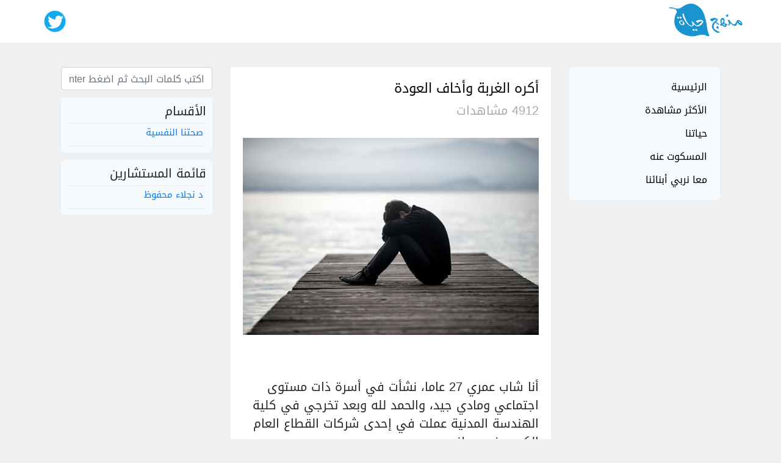

--- FILE ---
content_type: text/html; charset=utf-8
request_url: http://manhag7aya.com/Article/37081?t=1
body_size: 10241
content:
<!DOCTYPE html>
<html lang="ar">
<head>
    <title>&#x623;&#x643;&#x631;&#x647; &#x627;&#x644;&#x63A;&#x631;&#x628;&#x629; &#x648;&#x623;&#x62E;&#x627;&#x641; &#x627;&#x644;&#x639;&#x648;&#x62F;&#x629; </title>

    <meta http-equiv="X-UA-Compatible" content="IE=edge">
    <meta name="viewport" content="width=device-width, initial-scale=1">
    <meta charset="utf-8">

    <meta property="og:title" content="&#x623;&#x643;&#x631;&#x647; &#x627;&#x644;&#x63A;&#x631;&#x628;&#x629; &#x648;&#x623;&#x62E;&#x627;&#x641; &#x627;&#x644;&#x639;&#x648;&#x62F;&#x629; ">
    <meta property="og:description" content="&#x623;&#x639;&#x64A;&#x634; &#x648;&#x62D;&#x62F;&#x64A; &#x641;&#x64A; &#x627;&#x644;&#x63A;&#x631;&#x628;&#x629; &#x648;&#x644;&#x645; &#x623;&#x62A;&#x645;&#x643;&#x646; &#x645;&#x646; &#x627;&#x633;&#x62A;&#x642;&#x62F;&#x627;&#x645; &#x632;&#x648;&#x62C;&#x62A;&#x64A; &#x645;&#x639;&#x64A; &#x646;&#x638;&#x631;&#x627; &#x644;&#x627;&#x631;&#x62A;&#x641;&#x627;&#x639; &#x62A;&#x643;&#x627;&#x644;&#x64A;&#x641; &#x627;&#x644;&#x645;&#x639;&#x64A;&#x634;&#x629; &#x62C;&#x62F;&#x627; &#x648;&#x644;&#x642;&#x62F; &#x623;&#x635;&#x628;&#x62D;&#x62A; &#x645;&#x634;&#x62A;&#x62A; &#x627;&#x644;&#x62A;&#x641;&#x643;&#x64A;&#x631; &#x641;&#x647;&#x644; &#x623;&#x633;&#x62A;&#x642;&#x631; &#x641;&#x64A; &#x647;&#x630;&#x627; &#x627;&#x644;&#x628;&#x644;&#x62F; &#x623;&#x645; &#x623;&#x639;&#x648;&#x62F; &#x625;&#x644;&#x649; &#x648;&#x637;&#x646;&#x64A;&#x61F;">
    <meta property="og:image" content="https://manhagimages.s3.amazonaws.com/635639287271832964.jpg">
    <meta property="og:url" content="http://manhag7aya.com/Article/&#x623;&#x643;&#x631;&#x647;-&#x627;&#x644;&#x63A;&#x631;&#x628;&#x629;-&#x648;&#x623;&#x62E;&#x627;&#x641;-&#x627;&#x644;&#x639;&#x648;&#x62F;&#x629;-/37081">
    <meta property="og:type" content="website">
    <meta property="og:locale" content="ar-eg">
    <meta property="og:site_name" content="موقع منهج حياة">

    <meta name="twitter:title" content="&#x623;&#x643;&#x631;&#x647; &#x627;&#x644;&#x63A;&#x631;&#x628;&#x629; &#x648;&#x623;&#x62E;&#x627;&#x641; &#x627;&#x644;&#x639;&#x648;&#x62F;&#x629; ">
    <meta name="twitter:description" content="&#x623;&#x639;&#x64A;&#x634; &#x648;&#x62D;&#x62F;&#x64A; &#x641;&#x64A; &#x627;&#x644;&#x63A;&#x631;&#x628;&#x629; &#x648;&#x644;&#x645; &#x623;&#x62A;&#x645;&#x643;&#x646; &#x645;&#x646; &#x627;&#x633;&#x62A;&#x642;&#x62F;&#x627;&#x645; &#x632;&#x648;&#x62C;&#x62A;&#x64A; &#x645;&#x639;&#x64A; &#x646;&#x638;&#x631;&#x627; &#x644;&#x627;&#x631;&#x62A;&#x641;&#x627;&#x639; &#x62A;&#x643;&#x627;&#x644;&#x64A;&#x641; &#x627;&#x644;&#x645;&#x639;&#x64A;&#x634;&#x629; &#x62C;&#x62F;&#x627; &#x648;&#x644;&#x642;&#x62F; &#x623;&#x635;&#x628;&#x62D;&#x62A; &#x645;&#x634;&#x62A;&#x62A; &#x627;&#x644;&#x62A;&#x641;&#x643;&#x64A;&#x631; &#x641;&#x647;&#x644; &#x623;&#x633;&#x62A;&#x642;&#x631; &#x641;&#x64A; &#x647;&#x630;&#x627; &#x627;&#x644;&#x628;&#x644;&#x62F; &#x623;&#x645; &#x623;&#x639;&#x648;&#x62F; &#x625;&#x644;&#x649; &#x648;&#x637;&#x646;&#x64A;&#x61F;">
    <meta name="twitter:image" content="https://manhagimages.s3.amazonaws.com/635639287271832964.jpg">
    <meta name="twitter:card" content="summary_large_image">
    <meta name="twitter: url" content="http://manhag7aya.com/Article/&#x623;&#x643;&#x631;&#x647;-&#x627;&#x644;&#x63A;&#x631;&#x628;&#x629;-&#x648;&#x623;&#x62E;&#x627;&#x641;-&#x627;&#x644;&#x639;&#x648;&#x62F;&#x629;-/37081">
    <meta name="twitter:image:alt" content="&#x623;&#x643;&#x631;&#x647; &#x627;&#x644;&#x63A;&#x631;&#x628;&#x629; &#x648;&#x623;&#x62E;&#x627;&#x641; &#x627;&#x644;&#x639;&#x648;&#x62F;&#x629; ">

    <base href="/">
    <link rel="icon" type="image/x-icon" href="http://dpww97ouk2yjv.cloudfront.net/favicon-32x32.png">

    <!-- Google Tag Manager -->
    <script>
        (function (w, d, s, l, i) {
            w[l] = w[l] || []; w[l].push({
                'gtm.start':
                    new Date().getTime(), event: 'gtm.js'
            }); var f = d.getElementsByTagName(s)[0],
                j = d.createElement(s), dl = l != 'dataLayer' ? '&l=' + l : ''; j.async = true; j.src =
                    'https://www.googletagmanager.com/gtm.js?id=' + i + dl; f.parentNode.insertBefore(j, f);
        })(window, document, 'script', 'dataLayer', 'GTM-T3RRZP');</script>
    <!-- End Google Tag Manager -->
    <link rel="stylesheet" href="/lib/bootstrap/dist/css/bootstrap.min.css" />
    <link rel="stylesheet" href="/css/site.css" />
    
</head>
<body>
    <!-- Google Tag Manager (noscript) -->
    <noscript>
        <iframe src="https://www.googletagmanager.com/ns.html?id=GTM-T3RRZP"
                height="0" width="0" style="display:none;visibility:hidden"></iframe>
    </noscript>
    <!-- End Google Tag Manager (noscript) -->
    <header>
        <div class="row">
            <div class="container">
                <div class="col-md-6">
                    <a href="/">
                        <img class="logo" src="http://dpww97ouk2yjv.cloudfront.net/manhag-logo.png" />
                    </a>
                </div>
                <div class="col-md-6 text-left">
                    <a class="socialicon" href="https://twitter.com/manhag7aya">
                        <img src="/twitter.png" class="img-responsive" alt="Twitter ID manhag7aya" />
                    </a>
                </div>
            </div>
        </div>
    </header>
    
    <div class="container">
        <div class="row header_ad">
            <div class="col-6" id="AdsHContainer">

            </div>
            <div class="col-6" id="AdsHContainer2">

            </div>
        </div>
        <div class="row">
            <div class="col-sm-3">
                <nav class="menu">
    <ul>
        <li>
            <a href="/">الرئيسية</a>
        </li>
        <li>
            <a href="/TopArticles">الأكثر مشاهدة</a>
        </li>
        <li>
            <a href="/Department/2">حياتنا</a>
        </li>
        <li>
            <a href="/Department/3">المسكوت عنه</a>
        </li>
        <li>
            <a href="/Department/4">معا نربي أبنائنا</a>
        </li>
    </ul>
    
    <div class="box menuInSmallScreen">
        <input type="hidden" id="hdMenuItemId" value="0" />
        <div class="row">
            <div class="col-mx-6">
                <select onchange="if (this.value) window.location.href=this.value">
                    <option id="optHome" value="/">الرئيسية</option>
                    <option id="optMostVisit" value="/TopArticles">الأكثر مشاهدة</option>
                    <option id="optPublic" value="/Department/2">حياتنا</option>
                    <option id="optPrivate" value="/Department/3">المسكوت عنه</option>
                    <option id="optTarbia" value="/Department/4">معا نربي أبنائنا</option>
                    <option id="optAskUs" value="/AskUs">اسألنا</option>
                </select>
            </div>
            <div class="col-mx-6">
                <input onkeydown="onSearchKeyPressed(event)" id="txtSearchInputMobile" type="text" Placeholder="اكتب كلمات البحث ثم اضغط Enter" class="form-control">
            </div>
        </div>
    </div>
</nav>
            </div>
            <div class="col-sm-6">
                        <div id="divArticleDetails" class="post">
        <div id="articleDetailsLoader" class="loader"></div>
        <input type="hidden" id="hdArticleId" value="37081" />
        <h3></h3>
        <br>
        <span>    0 مشاهدات</span>
        <div>
            <br>
            <img class="articleImage" src="http://dpww97ouk2yjv.cloudfront.net/">
        </div>
        <div class="row container_ad">
            <div class="col-12" id="AdsVContainer">
            </div>
        </div>
        <div style="white-space: pre-line">
            
        </div>
        <div class="row container_ad">
            <div class="col-12" id="AdsVContainer2">
            </div>
        </div>
        <div class="addthis_inline_share_toolbox"></div>
    </div>



            </div>

            <div class="col-sm-3">
                <div class="search">
                    <input onkeydown="onSearchKeyPressed(event)" id="txtSearchInput" type="text" Placeholder="اكتب كلمات البحث ثم اضغط Enter" class="form-control">
                </div>
                
        <div id="divRelatedLinks">
        <div class="trends">
            <div class="title">
                <h3>الأقسام</h3>
            </div>
        </div>
        <div id="relatedLinksLoader" class="loader"></div>
        <div class="trends">
            <div class="title">
                <h3>قائمة المستشارين</h3>
            </div>
        </div>
    </div>

            </div>
        </div>
    </div>

    <footer class="col-lg-12">
        <p>
            Copyright <span>&copy; </span>2022 manhag7ayah.com
        </p>
    </footer>
    
    <!-- Go to www.addthis.com/dashboard to customize your tools -->
    <script type="application/javascript" src="//s7.addthis.com/js/300/addthis_widget.js#pubid=ra-5811c90671df87d8"></script>
    <script src="/lib/jquery/dist/jquery.min.js"></script>
    <script src="/lib/bootstrap/dist/js/bootstrap.bundle.min.js"></script>



    <script src="/js/Ads.js"></script>
    <script src="/js/site.js?v=WSs7os6f9sKjiEvaxAX_sPD6ht8bk6eZUfJOOH2BD3E"></script>
    <script type="text/javascript">
        $(document).ready(function () {
            login();
            setSelectedMenuOption();
        });
    </script>
    
    <script type="text/javascript">
        $(document).ready(function () {
            loadArticleDetails();
            loadArticleRelatedLinks();
        });
    </script>

    <script type="text/javascript">
        $(document).ready(function () {
            bindAllAds();
        });
    </script>
</body>
</html>



--- FILE ---
content_type: text/html; charset=utf-8
request_url: http://manhag7aya.com/Article/GetArticleDetails
body_size: 15526
content:
    <div id="divArticleDetails" class="post">
        <div id="articleDetailsLoader" class="loader"></div>
        <input type="hidden" id="hdArticleId" value="37081" />
        <h3>&#x623;&#x643;&#x631;&#x647; &#x627;&#x644;&#x63A;&#x631;&#x628;&#x629; &#x648;&#x623;&#x62E;&#x627;&#x641; &#x627;&#x644;&#x639;&#x648;&#x62F;&#x629; </h3>
        <br>
        <span>    4912 مشاهدات</span>
        <div>
            <br>
            <img class="articleImage" src="http://dpww97ouk2yjv.cloudfront.net/635639287271832964.jpg" alt="&#x623;&#x643;&#x631;&#x647; &#x627;&#x644;&#x63A;&#x631;&#x628;&#x629; &#x648;&#x623;&#x62E;&#x627;&#x641; &#x627;&#x644;&#x639;&#x648;&#x62F;&#x629; ">
        </div>
        <div class="row container_ad">
            <div class="col-12" id="AdsVContainer">
            </div>
        </div>
        <div style="white-space: pre-line">
            أنا شاب عمري 27 عاما، نشأت في أسرة ذات مستوى اجتماعي ومادي جيد، والحمد لله وبعد تخرجي في كلية الهندسة المدنية عملت في إحدى شركات القطاع العام الكبرى في وطني.

وبعد فترة عقدت قراني على فتاة طيبة، وللحصول على تكاليف إتمام الزواج اضطررت لتقديم استقالتي من عملي والسفر لإحدى دول الخليج للعمل بها، وبعد تعب ومشقة وبعد عام ونصف من الغربة عدت وأتممت الزواج والحمد لله، وبعد شهرين من الزواج عدت وحدي إلى الغربة ولم أتمكن من استقدام زوجتي معي؛ نظرا لارتفاع تكاليف المعيشة جدا داخل الدولة التي أعمل بها.

لقد أصبحت مشتت الفؤاد والتفكير، ومترددا في اتخاذ القرار.. هل أستقر في هذا البلد أم أعود إلى وطني؟

يوجد أمامي اختياران:

الاختيار الأول: أن أستقر في البلد الذي أعمل به، وأستقدم زوجتي حالما تسمح الظروف (وإذا لم أنجح في ذلك خلال عام فسأعود نهائيا إلى بلدي)، ولكن استقراري في بلد الغربة قرار لا أرتاح له للأسباب الآتية:

1- هذا يعني أني سأقضي بقية عمري به؛ لأن من يستمر في الغربة لفترة لا يستطيع أن يرجع ويستقر في وطنه بعد ذلك؛ حيث إنه لا يستطيع أن يرجع ليبدأ من جديد وهو في منتصف حياته العملية؛ حيث تكون فرص العمل المناسبة له منعدمة فيشعر بالغربة في وطنه، ويجد صعوبة في التعامل مع من حوله (وقد رأيت تجارب لأناس حدث معهم هذا الأمر).

2- الغربة لها أثر سيئ عليَّ من الناحية الدينية؛ حيث إني أفتقد الرفقة الصالحة والجو الإيماني، وأفتقد العلم الشرعي (خطب الجمعة والدروس...)، ولم أعد أرتبط بأحوال الأمة وهمومها كما سبق، كما أن غض البصر هنا أصعب، والحرام أسهل.

3- يقل الارتباط بالأسرة (الأب والأم والإخوة...)، ولا يستطيع الإنسان أن يرد ولو بعض الجميل لأبويه وهو بعيد عنهما.

4- يفتقد الإنسان في غربته روح الحياة الموجودة بوطنه، ويصبح ماديا أكثر وأكثر (لقد لاحظت هذا على نفسي، فضلا عن أغلب من قابلتهم هنا؛ حيث كل شيء يحسب بالمادة).

5- ينشأ الأطفال بعيدا عن وطنهم وأهلهم، وبعد أن يبلغوا المرحلة الجامعية يعودون وحدهم أو مع الأم، ويتركون الأب في الغربة، وأنتم تعلمون بقية القصة.

6- من الناحية المادية لا أجد الموضوع مجديا؛ حيث ارتفاع تكاليف الحياة هنا بصورة كبيرة جدا، وقد نشرتم موضوعا منذ فترة حول "وهم الثراء في الخليج".

الاختيار الثاني: أن أعود وأستقر في وطني.. لكنكم تعلمون قلة فرص العمل وسوء الأحوال الاقتصادية هذه الأيام، وصعوبة أحوال المعيشة؛ حيث الأمور تسير من سيئ إلى أسوأ.

حقيقة لا أعرف ماذا أفعل، ولكن ما خاب من استشار، فأشيروا عليَّ، وجزاكم الله خيرا، وعذرا على الإطالة.
انتهت


تقول د نجلاء محفوظ 
من حقك علينا الإشادة بذكائك وتحديدك الدقيق لأضرار الغربة من كافة الجوانب، والتي بالغت -مع الأسف- في الإحساس بها وتعميقها بداخلك حتى تناسيت مزاياها العديدة، لعل منها التعرف على شعوب أخرى؛ ففي السفر فوائد كثيرة، مثل توافر بعض أوقات الفراغ التي يمكن شغلها فيما يفيد؛ كاستكمال الدراسات العليا ولو عن طريق المراسلة، وحفظ القرآن الكريم أو تنمية الثقافة سواء الدينية أو العامة عن طريق القراءة في الكتب أو عبر الإنترنت.

 فضلا عن اكتساب المزيد من النضج في الشخصية؛ لزيادة الاعتماد على النفس، ولتعلم فن إجادة التعامل مع الآخرين ممن يختلفون عنا في العادات والتقاليد بروح سمحة محبة لا تقارن بيننا وبينهم، ولا تجعل الأفضلية لجنسية على أخرى؛ بل تسعى بذكاء إلى اكتساب أفضل ما لديهم وضمه إلى أحسن ما لدينا لتحسين فرصنا في الفوز بحياة أجمل، وهذا ما يفعله أصحاب الأفق الواسع، ونتمنى أن نكون وإياك منهم.

واسمح لنا أن نقول لك: إن شدة معاناتك من الغربة ترجع إلى استغراقك الزائد في التفكير في مضارها، بالإضافة إلى نشأتك المادية الجيدة والتي لا تجعلك (ترضى) بمزايا الغربة المادية، وتراها أقل مما ينبغي؛ فالحقيقة أن دخلك في الغربة، مهما كان متواضعا، ومهما كانت نفقات المعيشة غالية، فسيكون أفضل مما سيكون عليه الحال في بلدك ولو حاليا، وإلا لما قبلت بالغربة. ونقول لك ذلك لتهون على نفسك كراهيتك للغربة، ولتربت على نفسك قائلا: حسنا.. إن في الغربة بعض المكاسب التي تجعلني أهنأ بها، وليساعدني ذلك على تحمل باقي الأضرار.

ونود أن تشاركنا التفكير في مضار العربة كما ذكرتها..

فليس صحيحا أنك ستقضي بقية عمرك فيها، وأن من يستمر في الغربة لفترة لن يستطيع العودة والاستقرار في وطنه؛ فهناك العديد من رجال الأعمال الذين عملوا في الخارج لبعض الوقت وصنعوا ثروة متوسطة عن طريق تخفيض نفقاتهم قدر المستطاع (ونحن هنا لا ندعو إلى التقتير على النفس بالطبع)، ثم تعلموا بعض الخبرات العملية في أثناء الغربة واستطاعوا الحصول على فرص جيدة مع شركات كبرى أو مع أصحاب الأعمال للمشاركة أو ما شابه ذلك، أو أن يكونوا وكلاء لهم في بلادهم، وهناك من عاد إلى وطنه وقام بعمل مشروع خاص به بعد دراسة جدوى متقنة، وتوكل على الخالق وصنع نجاحا متميزا، وقصص النجاح كثيرة في هذا المجال.

ولا تنس أبدا أن الإنسان يستطيع دائما أن يبدأ نجاحا في الحياة في أي عمر، بشرط أن يحافظ على تجديد قواه النفسية والعقلية دائما، وألا يسمح لهما بالتراجع أبدا.

وتذكر أن هناك العديد من رجال الأعمال ومن الناجحين في شتى المجالات ممن بدءوا حياتهم العملية في منتصف العمر؛ مثل من أحيلوا إلى المعاش المبكر في مجال الجيش أو الشرطة أو أي مجال آخر، ولم يتعاملوا مع الأمر على أنه نهاية الحياة، ولم يكتفوا بالحصول على المعاش أو مكافأة نهاية الخدمة؛ بل جعلوا من هذه المكافأة بداية لحياة عملية ناجحة، واستفادوا من خبراتهم العملية والحياتية السابقة، وأمدهم هذا بطاقات هائلة تحفزهم على النجاح بأسرع وأفضل مما يحققه الشباب في بداية الحياة.

ومن الجميل أن تنتبه إلى أن بعض المغتربين يجدون صعوبة في التعامل مع وطنهم؛ وذلك لأنهم اغتربوا (نفسيا) عن الوطن ولم يتواصلوا مع أخباره، وقطعوا صلتهم بالأهل والأصدقاء، وقصروها على فترة الإجازة السنوية، وبعضهم لا يذهب إلى الوطن إلا كل عدة سنوات.

وعليك أن تحذر ذلك بأن تتابع أخبار الوطن؛ وذلك عبر الفضائيات، وأن تتواصل دائما مع الأهل والأصحاب عبر الإنترنت (لقلة التكاليف)، ويمكنك إجراء المحادثات من خلاله بالصوت والصورة أيضا، وأن "تستوعب" التغييرات التي تحدث في الوطن أولا فأولا، وتنتبه لها حتى لا تفاجأ بتراكم التغيرات؛ وهو ما يصعب التعامل بعد العودة.

كما أن بعض المغتربين يجدون صعوبة في التعامل مع بني وطنهم؛ لشعورهم بأن الجميع يطمعون في ثرواتهم ويحسدونهم، وقد يكون هذا به بعض الصحة، ولكن الأذكياء هم من يعلمون بأن التعميم يضر من يفكر فيه، وأن ضعاف النفوس سيطمعون في كل الأثرياء سواء أكانوا مغتربين أم لا، ولا يتضايقون منهم بل يحذرونهم ويتجاهلونهم، ولا يحققون لهم مطامعهم، وأيضا لا يشعرونهم بأنهم قد فهموا شيئا، ويسارعون بنسيانهم وطردهم من ذاكرتهم أولا فأولا.

أما أثر الغربة عليك من الناحية الدينية فنرى أنك تستطيع احتواءه بسهولة؛ بالبحث عن كل ما تريده في هذه الناحية، ولا شك أنك ستجده؛ فالرفقة الصالحة موجودة في كل زمان ومكان، ويبدو أنك لم توفق في البحث عنها حتى الآن، ويمكنك زيادة حصيلتك الدينية عبر الأشرطة والإنترنت على أن تكون من المصادر الموثوق بها، والمعروف عنها الوسطية والاعتدال.

أما صعوبة غض البصر وسهولة الوقوع في الحرام، فإن ذلك لا يعود إلى الغربة، فمن كان الوازع الديني بداخله قويا فسيلتزم بأداء الدين في كل مكان، فإننا لا نتجنب فعل الحرام خوفا من أن يفتضح أمرنا بين من يعرفوننا في أوطاننا، ولكن خوفا من الخالق عز وجل وحبا في طاعته سبحانه وتعالى، ولا بد من تذكر ذلك.

ويبدو أنك تشعر بداخلك بضغط نفسي لابتعادك عن زوجتك عاطفيا وجسديا بعد شهرين فقط من الزواج، وعليك مكالمتها يوميا عبر الإنترنت أو من خلال الشات، والسعي لإقلال نفقاتك لأقصى ما يمكنك دون الشعور بالمعانة لاستقدامها في أقرب فرصة، مع البحث عن فرصة عمل إضافية إن أمكن ذلك، ولها إن استطعت.

وعليك أن توازن -بدقة وجدية- بين مدى احتياجك إلى استقدام زوجتك ومدى قدرتك على تحمل الابتعاد، ونرى أنك إن أحضرتها ونعمت بالراحة النفسية والعاطفية معها، وزادت بذلك سنوات الغربة بعض الشيء فلا ضرر في ذلك، خاصة أنك ترسل لزوجتك مصاريفها في الوطن، فمن الأفضل أن تستقدمها معك وألا تطيل فترة ابتعادك عنها؛ حتى لا يعتاد كل منكما الحياة بعيدا عن الآخر، وكي لا تتحول بمضي الوقت إلى مجرد ممول وليس زوجا وصديقا وحبيبا.

ويمكنك التواصل أسريا مع أسرتك بصورة منتظمة، وثق أن والديك لا يريدان منك رد الجميل بقدر ما يسعدهما نجاحك في عملك وتميزك فيه، واطمئنانهما على استقرارك المادي، وفي العمر متسع -بإذن الله- لبرهما نفسيا وماديا، وما دامت لديك هذه النية فسيمنحك الخالق عز وجل الفرص المتعددة لتحقيقها، فلا تتوقف عند هذه النقطة طويلا حتى لا تؤذي نفسك.

ونرى أنه يمكنك البقاء في الغربة والتواصل مع الأهل والأسرة حتى تتمكن من تحقيق طموحاتك المادية -دون تهويل أو مبالغة- وأن تعود مع أسرتك وأولادك للوطن ولا تتركهم أبدا، وأن ترشِّد نفقاتك قدر المستطاع، وأن تسعد بأي شيء تدخره وأن تدعو الخالق بأن يبارك لك فيه؛ فهذا أفضل من العودة إلى وطنك الذي يعاني من أوضاع سيئة كما ذكرت.

فلتتحمل الغربة بنفس راضية وشاكرة للفرصة التي يتمناها الكثيرون ولا يجدونها، وتذكر القول بأن "من كان في نعمة ولم يشكر خرج منها ولم يشعر"، وبأن الشيطان يمني الإنسان بالمفقود لينسيه شكر الموجود، واهنأ بحياتك واستقدم زوجتك، وتصالح مع الغربة تفز بمزاياها و(تسحق) مضارها.. وفقك الله.

        </div>
        <div class="row container_ad">
            <div class="col-12" id="AdsVContainer2">
            </div>
        </div>
        <div class="addthis_inline_share_toolbox"></div>
    </div>


--- FILE ---
content_type: text/html; charset=utf-8
request_url: http://manhag7aya.com/Article/LoadArticleRelatedLinks
body_size: 1186
content:
    <div id="divRelatedLinks">
        <div class="trends">
            <div class="title">
                <h3>الأقسام</h3>
            </div>
                <div class="hashtag">
                    <h5>
                        <a href="/Section/&#x635;&#x62D;&#x62A;&#x646;&#x627;-&#x627;&#x644;&#x646;&#x641;&#x633;&#x64A;&#x629;">
                            &#x635;&#x62D;&#x62A;&#x646;&#x627; &#x627;&#x644;&#x646;&#x641;&#x633;&#x64A;&#x629;
                        </a>
                    </h5>
                </div>
        </div>
        <div id="relatedLinksLoader" class="loader"></div>
        <div class="trends">
            <div class="title">
                <h3>قائمة المستشارين</h3>
            </div>
                <div class="hashtag">
                    <h5>
                        <a href="/Consultant/&#x62F;-&#x646;&#x62C;&#x644;&#x627;&#x621;-&#x645;&#x62D;&#x641;&#x648;&#x638;">
                            &#x62F; &#x646;&#x62C;&#x644;&#x627;&#x621; &#x645;&#x62D;&#x641;&#x648;&#x638;
                        </a>
                    </h5>
                </div>
        </div>
    </div>

--- FILE ---
content_type: application/javascript
request_url: http://manhag7aya.com/js/site.js?v=WSs7os6f9sKjiEvaxAX_sPD6ht8bk6eZUfJOOH2BD3E
body_size: 10014
content:
const USER_UID = 'USER_UID_STORAGE_KEY';
const USER_SOURCE_ID = 'USER_SOURCE_ID_STORAGE_KEY';
var myStorage = window.localStorage;

//////////////// Functions /////////////////
function isEmpty(str) {
    return (!str || 0 === str.trim().length);
}
function getSourceId() {
    var url_string = window.location.href;
    var url = new URL(url_string);
    var c = url.searchParams.get("t");
    if (c === null) {
        var storedSourceId = parseInt(myStorage.getItem(USER_SOURCE_ID));
        if (isNaN(storedSourceId)) {
            storedSourceId = 1;
            myStorage.setItem(USER_SOURCE_ID, JSON.stringify(storedSourceId));
        }
        return storedSourceId;
    }
    else {
        var sourceId = parseInt(c);
        if (isNaN(sourceId)) {
            sourceId = 1;
            myStorage.setItem(USER_SOURCE_ID, JSON.stringify(sourceId));
            return sourceId;
        }
        else {
            myStorage.setItem(USER_SOURCE_ID, JSON.stringify(sourceId));
            return sourceId;
        }
    }
}
function login() {
    var sourceId = getSourceId();
    var uid = myStorage.getItem(USER_UID);
    var userData = { 'VisitSourceId': sourceId, 'UserUID': uid };
    $.ajax({
        type: "POST",
        async: false,
        url: "/AutoLogin",
        data: userData,
        success: function (result) {
            var retUser = JSON.parse(result);
            myStorage.setItem(USER_UID, retUser.UserUID);
            myStorage.setItem(USER_SOURCE_ID, retUser.VisitSourceId);
        },
        error: function (exception) {
            console.log(exception);
        }
    });
}
function onSearchKeyPressed(e) {
    if (e.keyCode == 13) { 
        var txtSearchInput = document.getElementById("txtSearchInput");
        var txtSearchInputMobile = document.getElementById("txtSearchInputMobile");
        
        var searchKeyword = txtSearchInput.value;
        if (isEmpty(searchKeyword))
            searchKeyword = txtSearchInputMobile.value;

        if (!isEmpty(searchKeyword))
            window.location.href = '/Search/' + searchKeyword;
    }
}
function sendNewVisit() {
    var sourceId = getSourceId();
    var hdArticleId = document.getElementById("hdArticleId");
    var userData = { 'VisitSourceId': sourceId, 'PostId': hdArticleId.value };
    $.ajax({
        type: "POST",
        url: "/Article/NewVisit",
        data: userData,
        success: function (result) {
            var retUser = JSON.parse(result);
        },
        error: function (exception) {
            console.log(exception);
        }
    });
}
function updateUserSession() {
    var hdUID = document.getElementById("hdUID");
    var hdSourceId = document.getElementById("hdSourceId");
    myStorage.setItem(USER_UID, hdUID.value);
    myStorage.setItem(USER_SOURCE_ID, hdSourceId.value);
}
function loadHomeTimeline() {
    $.ajax({
        type: "POST",
        url: "/Home/loadHomeTimeline",
        //data: userData,
        success: function (result) {
            $('#divTimeline').html(result);
            autoHideLoader("timelineLoader");
        },
        error: function (exception) {
            console.log(exception);
        }
    });
}
function loadHomeRelatedLinks() {
    $.ajax({
        type: "POST",
        url: "/Home/loadHomeRelatedLinks",
        //data: userData,
        success: function (result) {
            $('#divRelatedLinks').html(result);
            autoHideLoader("relatedLinksLoader");
        },
        error: function (exception) {
            console.log(exception);
        }
    });
}
function autoHideLoader(loaderId) {
    var x = document.getElementById(loaderId);
    if (x.style.display === "none") {
        x.style.display = "block";
    } else {
        x.style.display = "none";
    }
}
function loadTopArticlesTimeline() {
    $.ajax({
        type: "POST",
        url: "/TopArticles/loadTopArticlesTimeline",
        //data: userData,
        success: function (result) {
            $('#divTimeline').html(result);
            autoHideLoader("timelineLoader");
        },
        error: function (exception) {
            console.log(exception);
        }
    });
}
function loadTopArticlesRelatedLinks() {
    $.ajax({
        type: "POST",
        url: "/TopArticles/loadTopArticlesRelatedLinks",
        //data: userData,
        success: function (result) {
            $('#divRelatedLinks').html(result);
            autoHideLoader("relatedLinksLoader");
        },
        error: function (exception) {
            console.log(exception);
        }
    });
}
function loadDepartmentTimeline() {
    var hdUserParameter = document.getElementById("hdUserParameter");
    var userData = { 'DepartmentId': hdUserParameter.value };
    $.ajax({
        type: "POST",
        url: "/Department/loadDepartmentTimeline",
        data: userData,
        success: function (result) {
            $('#divTimeline').html(result);
            autoHideLoader("timelineLoader");
        },
        error: function (exception) {
            console.log(exception);
        }
    });
}
function loadDepartmentRelatedLinks() {
    var hdUserParameter = document.getElementById("hdUserParameter");
    var userData = { 'DepartmentId': hdUserParameter.value };
    $.ajax({
        type: "POST",
        url: "/Department/loadDepartmentRelatedLinks",
        data: userData,
        success: function (result) {
            $('#divRelatedLinks').html(result);
            autoHideLoader("relatedLinksLoader");
        },
        error: function (exception) {
            console.log(exception);
        }
    });
}
function loadSectionTimeline() {
    var hdUserParameter = document.getElementById("hdUserParameter");
    var userData = { 'SectionName': hdUserParameter.value };
    $.ajax({
        type: "POST",
        url: "/Section/loadSectionTimeline",
        data: userData,
        success: function (result) {
            $('#divTimeline').html(result);
            autoHideLoader("timelineLoader");
        },
        error: function (exception) {
            console.log(exception);
        }
    });
}
function loadSectionRelatedLinks() {
    var hdUserParameter = document.getElementById("hdUserParameter");
    var userData = { 'SectionName': hdUserParameter.value };
    $.ajax({
        type: "POST",
        url: "/Section/loadSectionRelatedLinks",
        data: userData,
        success: function (result) {
            $('#divRelatedLinks').html(result);
            autoHideLoader("relatedLinksLoader");
        },
        error: function (exception) {
            console.log(exception);
        }
    });
}
function loadConsultantTimeline() {
    var hdUserParameter = document.getElementById("hdUserParameter");
    var userData = { 'ConsultantName': hdUserParameter.value };
    $.ajax({
        type: "POST",
        url: "/Consultant/loadConsultantTimeline",
        data: userData,
        success: function (result) {
            $('#divTimeline').html(result);
            autoHideLoader("timelineLoader");
        },
        error: function (exception) {
            console.log(exception);
        }
    });
}
function loadConsultantRelatedLinks() {
    var hdUserParameter = document.getElementById("hdUserParameter");
    var userData = { 'ConsultantName': hdUserParameter.value };
    $.ajax({
        type: "POST",
        url: "/Consultant/loadConsultantRelatedLinks",
        data: userData,
        success: function (result) {
            $('#divRelatedLinks').html(result);
            autoHideLoader("relatedLinksLoader");
        },
        error: function (exception) {
            console.log(exception);
        }
    });
}
function loadArticleDetails() {
    var hdArticleId = document.getElementById("hdArticleId");
    var userData = { 'Id': hdArticleId.value };
    $.ajax({
        type: "POST",
        url: "/Article/GetArticleDetails",
        data: userData,
        success: function (result) {
            $('#divArticleDetails').html(result);
            autoHideLoader("articleDetailsLoader");
            sendNewVisit();
            bindAllAds();
        },
        error: function (exception) {
            console.log(exception);
        }
    });
}
function loadArticleRelatedLinks() {
    var hdArticleId = document.getElementById("hdArticleId");
    var userData = { 'Id': hdArticleId.value };
    $.ajax({
        type: "POST",
        url: "/Article/LoadArticleRelatedLinks",
        data: userData,
        success: function (result) {
            $('#divRelatedLinks').html(result);
            autoHideLoader("relatedLinksLoader");
            sendNewVisit();
        },
        error: function (exception) {
            console.log(exception);
        }
    });
}
function setSelectedMenuOption() {
    var hdMenuItemId = document.getElementById("hdMenuItemId");
    var menuItemId = hdMenuItemId.value;
    if (menuItemId === 0) {
        var optHome = document.getElementById("optHome");
        optHome.selected = 'selected';
    }
    else if (menuItemId == 1) {
        var optMostVisit = document.getElementById("optMostVisit");
        optMostVisit.selected = 'selected';
    }
    else if (menuItemId == 2) {
        var optPublic = document.getElementById("optPublic");
        optPublic.selected = 'selected';
    }
    else if (menuItemId == 3) {
        var optPrivate = document.getElementById("optPrivate");
        optPrivate.selected = 'selected';
    }
    else if (menuItemId == 4) {
        var optTarbia = document.getElementById("optTarbia");
        optTarbia.selected = 'selected';
    }
    else if (menuItemId == 5) {
        var optAskUs = document.getElementById("optAskUs");
        optAskUs.selected = 'selected';
    }
}


--- FILE ---
content_type: text/plain; charset=utf-8
request_url: http://manhag7aya.com/AutoLogin
body_size: 358
content:
{"UserUID":"3rhjpWLPobw","VisitSourceId":1,"LastVisitDate":"2026-01-17T05:04:26.2081086+02:00"}